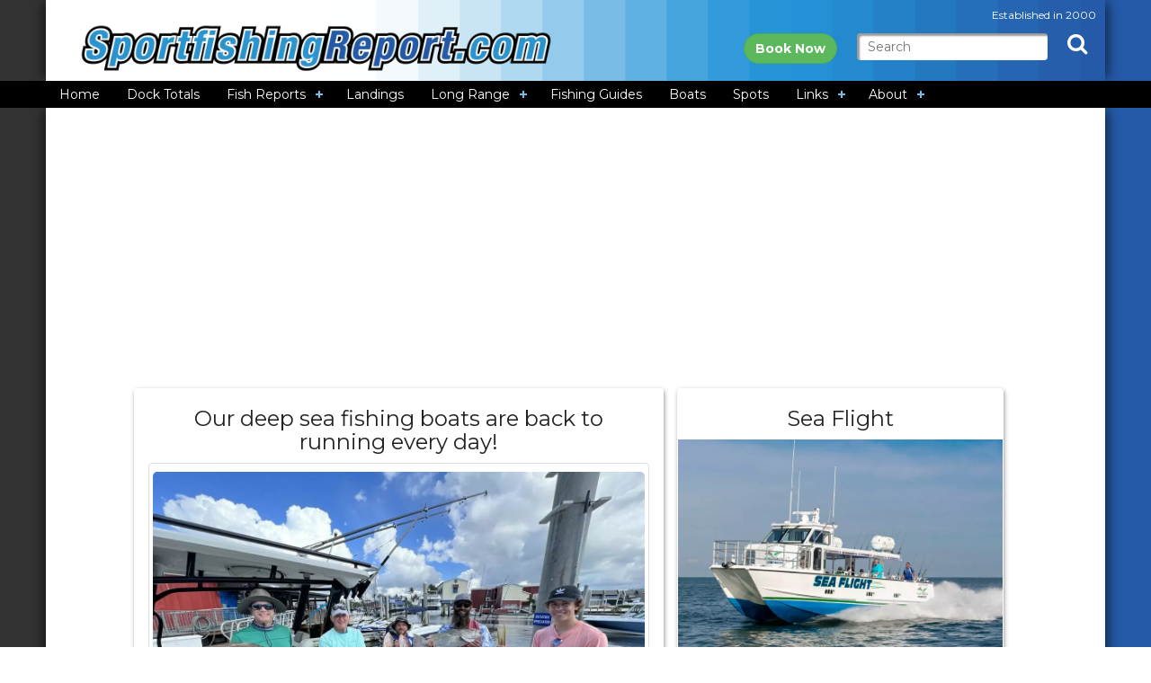

--- FILE ---
content_type: text/html; charset=UTF-8
request_url: https://www.sportfishingreport.com/fish_reports/194398/our-deep-sea-fishing-boats-are-back-to-running-every-day!.php
body_size: 11497
content:
<!DOCTYPE html><!--[if lt IE 7]> <html class="ie6 oldie"> <![endif]--><!--[if IE 7]>    <html class="ie7 oldie"> <![endif]--><!--[if IE 8]>    <html class="ie8 oldie"> <![endif]--><!--[if gt IE 8]><!--><html lang="en"><!--<![endif]--><head><meta charset="utf-8"/>
<script>var __ezHttpConsent={setByCat:function(src,tagType,attributes,category,force,customSetScriptFn=null){var setScript=function(){if(force||window.ezTcfConsent[category]){if(typeof customSetScriptFn==='function'){customSetScriptFn();}else{var scriptElement=document.createElement(tagType);scriptElement.src=src;attributes.forEach(function(attr){for(var key in attr){if(attr.hasOwnProperty(key)){scriptElement.setAttribute(key,attr[key]);}}});var firstScript=document.getElementsByTagName(tagType)[0];firstScript.parentNode.insertBefore(scriptElement,firstScript);}}};if(force||(window.ezTcfConsent&&window.ezTcfConsent.loaded)){setScript();}else if(typeof getEzConsentData==="function"){getEzConsentData().then(function(ezTcfConsent){if(ezTcfConsent&&ezTcfConsent.loaded){setScript();}else{console.error("cannot get ez consent data");force=true;setScript();}});}else{force=true;setScript();console.error("getEzConsentData is not a function");}},};</script>
<script>var ezTcfConsent=window.ezTcfConsent?window.ezTcfConsent:{loaded:false,store_info:false,develop_and_improve_services:false,measure_ad_performance:false,measure_content_performance:false,select_basic_ads:false,create_ad_profile:false,select_personalized_ads:false,create_content_profile:false,select_personalized_content:false,understand_audiences:false,use_limited_data_to_select_content:false,};function getEzConsentData(){return new Promise(function(resolve){document.addEventListener("ezConsentEvent",function(event){var ezTcfConsent=event.detail.ezTcfConsent;resolve(ezTcfConsent);});});}</script>
<script>if(typeof _setEzCookies!=='function'){function _setEzCookies(ezConsentData){var cookies=window.ezCookieQueue;for(var i=0;i<cookies.length;i++){var cookie=cookies[i];if(ezConsentData&&ezConsentData.loaded&&ezConsentData[cookie.tcfCategory]){document.cookie=cookie.name+"="+cookie.value;}}}}
window.ezCookieQueue=window.ezCookieQueue||[];if(typeof addEzCookies!=='function'){function addEzCookies(arr){window.ezCookieQueue=[...window.ezCookieQueue,...arr];}}
addEzCookies([{name:"ezoab_100601",value:"mod3; Path=/; Domain=sportfishingreport.com; Max-Age=7200",tcfCategory:"store_info",isEzoic:"true",},{name:"ezosuibasgeneris-1",value:"ae116e8b-f122-4575-4c9d-c0b99d3e4abe; Path=/; Domain=sportfishingreport.com; Expires=Fri, 22 Jan 2027 08:01:52 UTC; Secure; SameSite=None",tcfCategory:"understand_audiences",isEzoic:"true",}]);if(window.ezTcfConsent&&window.ezTcfConsent.loaded){_setEzCookies(window.ezTcfConsent);}else if(typeof getEzConsentData==="function"){getEzConsentData().then(function(ezTcfConsent){if(ezTcfConsent&&ezTcfConsent.loaded){_setEzCookies(window.ezTcfConsent);}else{console.error("cannot get ez consent data");_setEzCookies(window.ezTcfConsent);}});}else{console.error("getEzConsentData is not a function");_setEzCookies(window.ezTcfConsent);}</script><script type="text/javascript" data-ezscrex='false' data-cfasync='false'>window._ezaq = Object.assign({"edge_cache_status":11,"edge_response_time":325,"url":"https://www.sportfishingreport.com/fish_reports/194398/our-deep-sea-fishing-boats-are-back-to-running-every-day!.php"}, typeof window._ezaq !== "undefined" ? window._ezaq : {});</script><script type="text/javascript" data-ezscrex='false' data-cfasync='false'>window._ezaq = Object.assign({"ab_test_id":"mod3"}, typeof window._ezaq !== "undefined" ? window._ezaq : {});window.__ez=window.__ez||{};window.__ez.tf={"NewBanger":"lazyload"};</script><script type="text/javascript" data-ezscrex='false' data-cfasync='false'>window.ezDisableAds = true;</script>
<script data-ezscrex='false' data-cfasync='false' data-pagespeed-no-defer>var __ez=__ez||{};__ez.stms=Date.now();__ez.evt={};__ez.script={};__ez.ck=__ez.ck||{};__ez.template={};__ez.template.isOrig=true;window.__ezScriptHost="//www.ezojs.com";__ez.queue=__ez.queue||function(){var e=0,i=0,t=[],n=!1,o=[],r=[],s=!0,a=function(e,i,n,o,r,s,a){var l=arguments.length>7&&void 0!==arguments[7]?arguments[7]:window,d=this;this.name=e,this.funcName=i,this.parameters=null===n?null:w(n)?n:[n],this.isBlock=o,this.blockedBy=r,this.deleteWhenComplete=s,this.isError=!1,this.isComplete=!1,this.isInitialized=!1,this.proceedIfError=a,this.fWindow=l,this.isTimeDelay=!1,this.process=function(){f("... func = "+e),d.isInitialized=!0,d.isComplete=!0,f("... func.apply: "+e);var i=d.funcName.split("."),n=null,o=this.fWindow||window;i.length>3||(n=3===i.length?o[i[0]][i[1]][i[2]]:2===i.length?o[i[0]][i[1]]:o[d.funcName]),null!=n&&n.apply(null,this.parameters),!0===d.deleteWhenComplete&&delete t[e],!0===d.isBlock&&(f("----- F'D: "+d.name),m())}},l=function(e,i,t,n,o,r,s){var a=arguments.length>7&&void 0!==arguments[7]?arguments[7]:window,l=this;this.name=e,this.path=i,this.async=o,this.defer=r,this.isBlock=t,this.blockedBy=n,this.isInitialized=!1,this.isError=!1,this.isComplete=!1,this.proceedIfError=s,this.fWindow=a,this.isTimeDelay=!1,this.isPath=function(e){return"/"===e[0]&&"/"!==e[1]},this.getSrc=function(e){return void 0!==window.__ezScriptHost&&this.isPath(e)&&"banger.js"!==this.name?window.__ezScriptHost+e:e},this.process=function(){l.isInitialized=!0,f("... file = "+e);var i=this.fWindow?this.fWindow.document:document,t=i.createElement("script");t.src=this.getSrc(this.path),!0===o?t.async=!0:!0===r&&(t.defer=!0),t.onerror=function(){var e={url:window.location.href,name:l.name,path:l.path,user_agent:window.navigator.userAgent};"undefined"!=typeof _ezaq&&(e.pageview_id=_ezaq.page_view_id);var i=encodeURIComponent(JSON.stringify(e)),t=new XMLHttpRequest;t.open("GET","//g.ezoic.net/ezqlog?d="+i,!0),t.send(),f("----- ERR'D: "+l.name),l.isError=!0,!0===l.isBlock&&m()},t.onreadystatechange=t.onload=function(){var e=t.readyState;f("----- F'D: "+l.name),e&&!/loaded|complete/.test(e)||(l.isComplete=!0,!0===l.isBlock&&m())},i.getElementsByTagName("head")[0].appendChild(t)}},d=function(e,i){this.name=e,this.path="",this.async=!1,this.defer=!1,this.isBlock=!1,this.blockedBy=[],this.isInitialized=!0,this.isError=!1,this.isComplete=i,this.proceedIfError=!1,this.isTimeDelay=!1,this.process=function(){}};function c(e,i,n,s,a,d,c,u,f){var m=new l(e,i,n,s,a,d,c,f);!0===u?o[e]=m:r[e]=m,t[e]=m,h(m)}function h(e){!0!==u(e)&&0!=s&&e.process()}function u(e){if(!0===e.isTimeDelay&&!1===n)return f(e.name+" blocked = TIME DELAY!"),!0;if(w(e.blockedBy))for(var i=0;i<e.blockedBy.length;i++){var o=e.blockedBy[i];if(!1===t.hasOwnProperty(o))return f(e.name+" blocked = "+o),!0;if(!0===e.proceedIfError&&!0===t[o].isError)return!1;if(!1===t[o].isComplete)return f(e.name+" blocked = "+o),!0}return!1}function f(e){var i=window.location.href,t=new RegExp("[?&]ezq=([^&#]*)","i").exec(i);"1"===(t?t[1]:null)&&console.debug(e)}function m(){++e>200||(f("let's go"),p(o),p(r))}function p(e){for(var i in e)if(!1!==e.hasOwnProperty(i)){var t=e[i];!0===t.isComplete||u(t)||!0===t.isInitialized||!0===t.isError?!0===t.isError?f(t.name+": error"):!0===t.isComplete?f(t.name+": complete already"):!0===t.isInitialized&&f(t.name+": initialized already"):t.process()}}function w(e){return"[object Array]"==Object.prototype.toString.call(e)}return window.addEventListener("load",(function(){setTimeout((function(){n=!0,f("TDELAY -----"),m()}),5e3)}),!1),{addFile:c,addFileOnce:function(e,i,n,o,r,s,a,l,d){t[e]||c(e,i,n,o,r,s,a,l,d)},addDelayFile:function(e,i){var n=new l(e,i,!1,[],!1,!1,!0);n.isTimeDelay=!0,f(e+" ...  FILE! TDELAY"),r[e]=n,t[e]=n,h(n)},addFunc:function(e,n,s,l,d,c,u,f,m,p){!0===c&&(e=e+"_"+i++);var w=new a(e,n,s,l,d,u,f,p);!0===m?o[e]=w:r[e]=w,t[e]=w,h(w)},addDelayFunc:function(e,i,n){var o=new a(e,i,n,!1,[],!0,!0);o.isTimeDelay=!0,f(e+" ...  FUNCTION! TDELAY"),r[e]=o,t[e]=o,h(o)},items:t,processAll:m,setallowLoad:function(e){s=e},markLoaded:function(e){if(e&&0!==e.length){if(e in t){var i=t[e];!0===i.isComplete?f(i.name+" "+e+": error loaded duplicate"):(i.isComplete=!0,i.isInitialized=!0)}else t[e]=new d(e,!0);f("markLoaded dummyfile: "+t[e].name)}},logWhatsBlocked:function(){for(var e in t)!1!==t.hasOwnProperty(e)&&u(t[e])}}}();__ez.evt.add=function(e,t,n){e.addEventListener?e.addEventListener(t,n,!1):e.attachEvent?e.attachEvent("on"+t,n):e["on"+t]=n()},__ez.evt.remove=function(e,t,n){e.removeEventListener?e.removeEventListener(t,n,!1):e.detachEvent?e.detachEvent("on"+t,n):delete e["on"+t]};__ez.script.add=function(e){var t=document.createElement("script");t.src=e,t.async=!0,t.type="text/javascript",document.getElementsByTagName("head")[0].appendChild(t)};__ez.dot=__ez.dot||{};__ez.queue.addFileOnce('/detroitchicago/boise.js', '/detroitchicago/boise.js?gcb=195-0&cb=5', true, [], true, false, true, false);__ez.queue.addFileOnce('/parsonsmaize/abilene.js', '/parsonsmaize/abilene.js?gcb=195-0&cb=e80eca0cdb', true, [], true, false, true, false);__ez.queue.addFileOnce('/parsonsmaize/mulvane.js', '/parsonsmaize/mulvane.js?gcb=195-0&cb=e75e48eec0', true, ['/parsonsmaize/abilene.js'], true, false, true, false);__ez.queue.addFileOnce('/detroitchicago/birmingham.js', '/detroitchicago/birmingham.js?gcb=195-0&cb=539c47377c', true, ['/parsonsmaize/abilene.js'], true, false, true, false);</script>
<script type="text/javascript">var _ez_send_requests_through_ezoic = true;</script>
<script data-ezscrex="false" type="text/javascript" data-cfasync="false">window._ezaq = Object.assign({"ad_cache_level":0,"adpicker_placement_cnt":0,"ai_placeholder_cache_level":0,"ai_placeholder_placement_cnt":-1,"article_category":"Fishing","author":"Fish Reports Staff","domain":"sportfishingreport.com","domain_id":100601,"ezcache_level":0,"ezcache_skip_code":14,"has_bad_image":0,"has_bad_words":0,"is_sitespeed":0,"lt_cache_level":0,"response_size":32189,"response_size_orig":26299,"response_time_orig":312,"template_id":5,"url":"https://www.sportfishingreport.com/fish_reports/194398/our-deep-sea-fishing-boats-are-back-to-running-every-day!.php","word_count":0,"worst_bad_word_level":0}, typeof window._ezaq !== "undefined" ? window._ezaq : {});__ez.queue.markLoaded('ezaqBaseReady');</script>
<script type='text/javascript' data-ezscrex='false' data-cfasync='false'>
window.ezAnalyticsStatic = true;
window._ez_send_requests_through_ezoic = true;
function analyticsAddScript(script) {
	var ezDynamic = document.createElement('script');
	ezDynamic.type = 'text/javascript';
	ezDynamic.innerHTML = script;
	document.head.appendChild(ezDynamic);
}
function getCookiesWithPrefix() {
    var allCookies = document.cookie.split(';');
    var cookiesWithPrefix = {};

    for (var i = 0; i < allCookies.length; i++) {
        var cookie = allCookies[i].trim();

        for (var j = 0; j < arguments.length; j++) {
            var prefix = arguments[j];
            if (cookie.indexOf(prefix) === 0) {
                var cookieParts = cookie.split('=');
                var cookieName = cookieParts[0];
                var cookieValue = cookieParts.slice(1).join('=');
                cookiesWithPrefix[cookieName] = decodeURIComponent(cookieValue);
                break; // Once matched, no need to check other prefixes
            }
        }
    }

    return cookiesWithPrefix;
}
function productAnalytics() {
	var d = {"pr":[6],"omd5":"1322271bfe763416a8958a5d330f6a8f","nar":"risk score"};
	d.u = _ezaq.url;
	d.p = _ezaq.page_view_id;
	d.v = _ezaq.visit_uuid;
	d.ab = _ezaq.ab_test_id;
	d.e = JSON.stringify(_ezaq);
	d.ref = document.referrer;
	d.c = getCookiesWithPrefix('active_template', 'ez', 'lp_');
	if(typeof ez_utmParams !== 'undefined') {
		d.utm = ez_utmParams;
	}

	var dataText = JSON.stringify(d);
	var xhr = new XMLHttpRequest();
	xhr.open('POST','//g.ezoic.net/ezais/analytics?cb=1', true);
	xhr.onload = function () {
		if (xhr.status!=200) {
            return;
		}

        if(document.readyState !== 'loading') {
            analyticsAddScript(xhr.response);
            return;
        }

        var eventFunc = function() {
            if(document.readyState === 'loading') {
                return;
            }
            document.removeEventListener('readystatechange', eventFunc, false);
            analyticsAddScript(xhr.response);
        };

        document.addEventListener('readystatechange', eventFunc, false);
	};
	xhr.setRequestHeader('Content-Type','text/plain');
	xhr.send(dataText);
}
__ez.queue.addFunc("productAnalytics", "productAnalytics", null, true, ['ezaqBaseReady'], false, false, false, true);
</script><base href="https://www.sportfishingreport.com/fish_reports/194398/our-deep-sea-fishing-boats-are-back-to-running-every-day!.php"/>

<meta name="viewport" content="width=device-width, initial-scale=1"/>
<meta name="X-UA-Compatible" content="IE=edge"/>
<meta name="author" content="Fish Reports Staff"/>
<meta name="description" content="Report from Fish Reports Staff October 31, 2022 - Fish Report - Our deep sea fishing boats are back to running every day!"/>
<meta property="og:type" content="article"/>
<meta property="og:url" content="https://www.sportfishingreport.com/fish_reports/194398/our-deep-sea-fishing-boats-are-back-to-running-every-day!.php"/>
<meta property="og:locale" content="en_US"/>
<meta property="og:image" content="https://media.fishreports.com/reports/img-20221031-4fd0cc2e.jpg"/>
<meta property="og:audio"/>
<meta property="og:description" content="
	Our deep sea fishing boats are back to running every day out of Tin-City Naples!

Captain Thomas went out today for a six hour charter and his guests were ecstatic coming back! They had to throw back a lot of #RedGrouper..."/>
<meta property="article:published_time" content="1969-12-31T16:00:00-08:00"/>
<meta property="article:section" content="Fishing"/>
<meta name="keywords" content="Fish counts, Fish reports, Sportfishing, CA, California, , Fish Reports Staff, October 31, 2022"/>
<link rel="canonical" href="https://www.sportfishingreport.com/fish_reports/194398/our-deep-sea-fishing-boats-are-back-to-running-every-day!.php"/>
<title>Fish Report - Our deep sea fishing boats are back to running every day! - October 31, 2022</title>
<link href="/css/bootstrap.min.css" rel="stylesheet" type="text/css"/>
<link href="/css/odometer-theme-car.min.css" rel="stylesheet" type="text/css"/>
<link href="/css/nav_styles.min.css" rel="stylesheet" type="text/css"/>
<link href="/css/style-dev.min.css?v=20231108" rel="stylesheet" type="text/css"/>
<link href="/css/blueimp-gallery.min.css" rel="stylesheet" type="text/css"/>
<link href="/css/bootstrap-image-gallery.min.css" rel="stylesheet" type="text/css"/>
<script src="//ajax.googleapis.com/ajax/libs/jquery/1.11.3/jquery.min.js" type="text/javascript"></script>
<script src="/js/bootstrap.min.js" type="text/javascript"></script>
<script src="/js/odometer.min.js" type="text/javascript"></script>
<script src="/js/script.min.js?v=20240112" type="text/javascript"></script>
<script src="/js/jquery.blueimp-gallery.min.js" type="text/javascript"></script>
<script src="/js/bootstrap-image-gallery.min.js" type="text/javascript"></script>
<script src="/js/video-responsive.min.js" type="text/javascript"></script>
<script src="/audiojs/audio.min.js" type="text/javascript"></script>
<link href="/css/boilerplate.min.css?v=20180907" rel="stylesheet" type="text/css"/>
<link href="/css/responsive.min.css" rel="stylesheet" type="text/css"/>
<link href="//fonts.googleapis.com/css?family=Montserrat:400,700" rel="stylesheet"/>
<link rel="stylesheet" type="text/css" href="/css/core.min.css"/>
<link rel="stylesheet" href="//cdnjs.cloudflare.com/ajax/libs/normalize/3.0.3/normalize.min.css"/>
<link rel="stylesheet" href="/css/style.min.css"/>
<link rel="stylesheet" href="/css/ionicons.min.css"/>
<!--[if lt IE 9]>
<script src="//html5shiv.googlecode.com/svn/trunk/html5.js"></script>
<![endif]-->
<script src="/js/respond.min.js"></script>
<script src="//use.fontawesome.com/e5630c8f54.js"></script>
<script src="//cdnjs.cloudflare.com/ajax/libs/modernizr/2.8.3/modernizr.min.js"></script>

<script>
window.Modernizr || document.write('<script src="/js/vendor/modernizr-2.8.3.min.js"><\/script>')
</script>
<script>
window.jQuery || document.write('<script src="/js/vendor/jquery-1.12.0.min.js"><\/script>')
function MM_swapImgRestore() { //v3.0
  var i,x,a=document.MM_sr; for(i=0;a&&i<a.length&&(x=a[i])&&x.oSrc;i++) x.src=x.oSrc;
}
function MM_preloadImages() { //v3.0
  var d=document; if(d.images){ if(!d.MM_p) d.MM_p=new Array();
    var i,j=d.MM_p.length,a=MM_preloadImages.arguments; for(i=0; i<a.length; i++)
    if (a[i].indexOf("#")!=0){ d.MM_p[j]=new Image; d.MM_p[j++].src=a[i];}}
}

function MM_findObj(n, d) { //v4.01
  var p,i,x;  if(!d) d=document; if((p=n.indexOf("?"))>0&&parent.frames.length) {
    d=parent.frames[n.substring(p+1)].document; n=n.substring(0,p);}
  if(!(x=d[n])&&d.all) x=d.all[n]; for (i=0;!x&&i<d.forms.length;i++) x=d.forms[i][n];
  for(i=0;!x&&d.layers&&i<d.layers.length;i++) x=MM_findObj(n,d.layers[i].document);
  if(!x && d.getElementById) x=d.getElementById(n); return x;
}

function MM_swapImage() { //v3.0
  var i,j=0,x,a=MM_swapImage.arguments; document.MM_sr=new Array; for(i=0;i<(a.length-2);i+=3)
   if ((x=MM_findObj(a[i]))!=null){document.MM_sr[j++]=x; if(!x.oSrc) x.oSrc=x.src; x.src=a[i+2];}
}
</script>

<link href="https://fonts.googleapis.com/css?family=EB+Garamond:400,400i,600,700%7cGoblin+One%7cSource+Sans+Pro:300,400,600,700,900%7cNoticia+Text:400,700" rel="stylesheet"/>
<link rel="apple-touch-icon" sizes="57x57" href="/images/icons/apple-icon-57x57.png"/>
<link rel="apple-touch-icon" sizes="60x60" href="/images/icons/apple-icon-60x60.png"/>
<link rel="apple-touch-icon" sizes="72x72" href="/images/icons/apple-icon-72x72.png"/>
<link rel="apple-touch-icon" sizes="76x76" href="/images/icons/apple-icon-76x76.png"/>
<link rel="apple-touch-icon" sizes="114x114" href="/images/icons/apple-icon-114x114.png"/>
<link rel="apple-touch-icon" sizes="120x120" href="/images/icons/apple-icon-120x120.png"/>
<link rel="apple-touch-icon" sizes="144x144" href="/images/icons/apple-icon-144x144.png"/>
<link rel="apple-touch-icon" sizes="152x152" href="/images/icons/apple-icon-152x152.png"/>
<link rel="apple-touch-icon" sizes="180x180" href="/images/icons/apple-icon-180x180.png"/>
<link rel="icon" type="image/png" sizes="192x192" href="/images/icons/android-icon-192x192.png"/>
<link rel="icon" type="image/png" sizes="32x32" href="/images/icons/favicon-32x32.png"/>
<link rel="icon" type="image/png" sizes="96x96" href="/images/icons/favicon-96x96.png"/>
<link rel="icon" type="image/png" sizes="16x16" href="/images/icons/favicon-16x16.png"/>
<link rel="manifest" href="/images/icons/manifest.json"/>
<meta name="msapplication-TileColor" content="#ffffff"/>
<meta name="msapplication-TileImage" content="/images/icons/ms-icon-144x144.png"/>
<meta name="theme-color" content="#ffffff"/>
<script type='text/javascript'>
var ezoTemplate = 'orig_site';
var ezouid = '1';
var ezoFormfactor = '1';
</script><script data-ezscrex="false" type='text/javascript'>
var soc_app_id = '0';
var did = 100601;
var ezdomain = 'sportfishingreport.com';
var ezoicSearchable = 1;
</script></head>
<body background="/images/tile-main.gif" onload="MM_preloadImages(&#39;/images/but-bookhere2.png&#39;,&#39;/images/but-clickhere2.png&#39;,&#39;/images/but-up-tab2.png&#39;)">		
<div id="head-brand">
<div class="gridContainer clearfix">
  <div id="head-wrap-banner">
    <div id="wrap-logo"><a href="/"><img src="/images/sfr_logo_2020.png" alt="SportfishingReport.com"/></a></div>
    <div id="wrap-search">
      <div class="font-12-wht" id="col-right-top">Established in 2000</div>
      <div id="col-right-bottom">
        <form name="form1" id="search-form" method="get" action="/search.php">
          <a href="https://www.fishingreservations.com" class="btn btn-success" style="border-radius: 1.5em;"><b>Book Now</b></a>
            
	  <input name="q" type="text" class="formpod hidden-xs hidden-sm" id="search" placeholder="Search" size="20"/>
            
          <span class="font-24-white">
            <a href="#" class="ss inside hidden-xs hidden-sm"><i class="fa fa-search" aria-hidden="true" title="Search"></i></a>
          </span>
	</form>
      </div>
    </div>
  </div>
</div>
</div>

<div id="nav-wrap">
	<div class="gridContainer">
					<div id="navigation">
				<div id="cssmenu">
					<ul>
						<li class="active"><a href="/"><span>Home</span></a></li>
						<li><a href="/dock_totals/"><span>Dock Totals</span></a></li>
						<li class="has-sub"><a href="#"><span>Fish Reports</span></a>
							<ul>
								<li><a href="/fish_reports/hot_trips.php"><span>Hot Trips</span></a></li>
								<li><a href="/dock_totals/boats.php"><span>Party Boat Scores</span></a></li>
								<li><a href="/fish_reports/saltwater.php"><span>Saltwater Reports</span></a></li>
								<li><a href="/fish_reports/freshwater.php"><span>Freshwater Reports</span></a></li>
								<li><a href="http://www.flyfishingreports.com"><span>Fly Fishing Reports</span></a></li>
								<li class="has-sub"><a href="http://www.longrangesportfishing.net"><span>Long Range</span></a>
									<ul>
										<li><a href="https://www.longrangesportfishing.net/fleet/american_angler.php"><span>American Angler</span></a></li>
										<li><a href="https://www.longrangesportfishing.net/fleet/excel.php"><span>Excel</span></a></li>
										<li><a href="https://www.longrangesportfishing.net/fleet/independence.php"><span>Independence</span></a></li>
										<li><a href="https://www.longrangesportfishing.net/fleet/intrepid.php"><span>Intrepid</span></a></li>
										<li><a href="https://www.longrangesportfishing.net/fleet/polaris_supreme.php"><span>Polaris Supreme</span></a></li>
										<li><a href="https://www.longrangesportfishing.net/fleet/red_rooster_iii.php"><span>Red Rooster III</span></a></li>
										<li><a href="https://www.longrangesportfishing.net/fleet/royal_star.php"><span>Royal Star</span></a></li>
										<li class="last"><a href="https://www.longrangesportfishing.net/fleet/searcher.php"><span>Searcher</span></a></li>
										<li><a href="https://www.longrangesportfishing.net/fleet/spirit_of_adventure.php"><span>Spirit of Adventure</span></a></li>
										<li><a href="https://www.longrangesportfishing.net/fleet/vagabond.php"><span>Vagabond</span></a></li>
									</ul>
								</li>
								<li><a href="/ytd_report.php"><span>YTD Reports</span></a></li>
								<li class="last"><a href="/wall-of-fame"><span>Whoppers</span></a></li>
							</ul>
						</li>
						<li><a href="/landings/"><span>Landings</span></a></li>
						<li class="has-sub"><a href="#"><span>Long Range</span></a>
							<ul>
								<li><a href="https://www.longrangesportfishing.net/fleet/american_angler.php"><span>American Angler</span></a></li>
								<li><a href="https://www.longrangesportfishing.net/fleet/excel.php"><span>Excel</span></a></li>
								<li><a href="https://www.longrangesportfishing.net/fleet/independence.php"><span>Independence</span></a></li>
								<li><a href="https://www.longrangesportfishing.net/fleet/intrepid.php"><span>Intrepid</span></a></li>
								<li><a href="https://www.longrangesportfishing.net/fleet/polaris_supreme.php"><span>Polaris Supreme</span></a></li>
								<li><a href="https://www.longrangesportfishing.net/fleet/red_rooster_iii.php"><span>Red Rooster III</span></a></li>
								<li><a href="https://www.longrangesportfishing.net/fleet/royal_star.php"><span>Royal Star</span></a></li>
								<li><a href="https://www.longrangesportfishing.net/fleet/searcher.php"><span>Searcher</span></a></li>
								<li><a href="https://www.longrangesportfishing.net/fleet/spirit_of_adventure.php"><span>Spirit of Adventure</span></a></li>
								<li class="last"><a href="https://www.longrangesportfishing.net/fleet/vagabond.php"><span>Vagabond</span></a></li>
							</ul>
						</li>
						<li><a href="/listings/fishing_guides.php"><span>Fishing Guides</span></a></li>
						<li><a href="/charter_boats/"><span>Boats</span></a></li>
						<li><a href="/spots/"><span>Spots</span></a></li>
						<li class="has-sub"><a href="/links.php"><span>Links</span></a>
							<ul>
								<li class="last"><a href="/network.php"><span>Network</span></a></li>
							</ul>
						</li>
						<li class="last has-sub"><a href="#"><span>About</span></a>
							<ul>
								<li><a href="/about.php"><span>About Us</span></a></li>
								<li class="last"><a href="/contact.php"><span>Contact</span></a></li>
							</ul>
						</li>
					</ul>
				</div>
			</div>
	</div>
</div>



<a id="top"></a>
<div id="wrapper-content-section">
	<div class="gridContainer clearfix">
      <div id="content-main">
      <!-- Start content -->
	<!--<div class="row">
		<div class="col-xs-12 col-sm-12 col-md-12 col-lg-12 text-center">
				<div id="page-header" class="row">
		<div class="col-md-12">
			<span class="font_36">Sportfishing Report</span>
			<br>
			<span class="font_24">Fish Report for 10-31-2022</span>
		</div>
	</div>
	<br>		</div>
	</div>-->

<div class="container-fluid">
    <div class="row with-gutter" id="detailed_report" data-boat-id="1280">
	
		<div class="col-xs-12 col-sm-12 col-md-3 col-lg-12">
			<br/>
			<div style="max-width: 100%; margin-left: auto; margin-right: auto;">
				<!-- Ezoic - top_of_page - Report Detail - Top -->
<div id="ezoic-pub-ad-placeholder-109"><script async="" src="//pagead2.googlesyndication.com/pagead/js/adsbygoogle.js"></script>
<!-- NCFR New -->
<ins class="adsbygoogle" style="display:block" data-ad-client="ca-pub-8255713035428045" data-ad-slot="4934039133" data-ad-format="auto"></ins>
<script>
(adsbygoogle = window.adsbygoogle || []).push({});
</script>
</div>
<!-- End Ezoic - top_of_page - Report Detail - Top -->
			</div>
			<br/>
		</div>
		
		<br/>
		<div class="panel col-xs-12 col-sm-10 col-sm-offset-1 col-md-8 col-md-offset-0 col-lg-6 col-lg-offset-1">

			<h3 class="text-center">Our deep sea fishing boats are back to running every day!</h3>
						<div class="row">
				<div class="col-xs-12 col-sm-12 col-md-12 col-lg-12 text-center">
					<div class="photo2wrapper">
						<div class="report_primary_img">
						<img class="img-responsive img-rounded block-center report_img" src="//media.fishreports.com/reports/img-20221031-4fd0cc2e.jpg"/></div>
											</div>
				</div>
			</div>
			<br/>
			<div class="row">
				<div class="col-xs-12 report_title_data">
				  <p>
					by Fish Reports Staff<br/>
10-31-2022<br/>
<i class="fa fa-phone"></i> (239) 263-4949<br/>
					</p>
				</div>
			</div>
			<div class="row">
				<div class="col-xs-12 report_audio_data"></div>
			</div>
			
			<div class="row">
				<div class="col-xs-12 col-sm-12 col-md-12 col-lg-12 report_descript_data">
				  
	<p>Our deep sea fishing boats are back to running every day out of <a href="https://www.facebook.com/tincity.naples/?__cft__[0]=[base64]&amp;__tn__=kK-y-R" tabindex="0">Tin-City Naples</a>!</p>

<p>Captain Thomas went out today for a six hour charter and his guests were ecstatic coming back! They had to throw back a lot of<a href="https://www.facebook.com/hashtag/redgrouper?__eep__=6&amp;__cft__[0]=[base64]&amp;__tn__=*NK-y-R" tabindex="0"> #RedGroupe</a>r with the season being closed, but they sure made up for it with their snapper haul!</p>

<p>We still have availability this week! Make sure to get out on the water before season starts to pick up!</p>
					</div>
			</div>
			
						<br/><br/>
			<a style="color: #fff;" class="btn btn-primary pull-left" href="/fish_reports/193970/skippers-cove-marina-is-back-to-raising-trout.php">&lt; Previous Report</a>
<a style="color: #fff;" class="btn btn-primary pull-right" href="/fish_reports/194400/trout-season-is-starting.php">Next Report &gt;</a>
<div class="clearfix"></div>
<br/><br/>		</div>
			
		<div class="col-xs-12 col-sm-6 col-sm-offset-3 col-md-4 col-md-offset-3 col-lg-4 col-lg-offset-0">
			<div class="panel">
	<h3 class="text-center">Sea Flight</h3>
	<a href="/charter_boats/detailed.php?boat_id=1280"><img src="//media.fishreports.com/boats/sea-flight.jpg" class="img-responsive center-block"/></a>
	<br/>
	<div class="info-text lead text-center">
	<strong></strong>
	<a href="/landings/pure-florida.php">Pure Florida</a><br/>
	Naples, FL<br/>
	</div>
	<div class="info-text text-center">
	<a href="/charter_boats/seaflight.php">More »</a>
	</div>
</div>			<div class="text-center">
				<div id="page-counter"><span class="odometer count">000</span></div>
			</div>
			<br/><br/>
			<a class="btn btn-default pull-left" href="/fish_reports/193970/skippers-cove-marina-is-back-to-raising-trout.php">&lt; Previous Report</a>
<a class="btn btn-default pull-right" href="/fish_reports/194400/trout-season-is-starting.php">Next Report &gt;</a>
<div class="clearfix"></div>
<br/><br/>			
			
			<div class="panel" style="padding: 15px;">
<h4 class="text-center">More Reports</h4>
<div class="text-center">
<a href="/fish_reports/234685/fish-emeryvilles-update-for-1/19/2026:.php">
<h5>Fish Emeryville&#39;s Update for 1/19/2026:</h5></a>
<strong></strong></div>
<a href="/fish_reports/234685/fish-emeryvilles-update-for-1/19/2026:.php">
<img class="img-responsive center-block" src="//media.fishreports.com/reports/2026_18_1355_2697_2240565287460966821.jpg"/>
</a>
<br/>
<em>1-19-2026</em><br/>
Good afternoon anglers,

We had the pacific pearl out yesterday for a crab only trip, here&#39;s how they did:

Pacific Pearl • Dungeness...... <a href="/fish_reports/234685/fish-emeryvilles-update-for-1/19/2026:.php">
Read More
</a>
</div>
<br/>
<div class="panel" style="padding: 15px;">
<div class="text-center">
<a href="/fish_reports/234666/piecing-it-together-here-for-team-hoo.php">
<h5>Piecing it together here for Team Hoo</h5></a>
<strong></strong></div>
<a href="/fish_reports/234666/piecing-it-together-here-for-team-hoo.php">
<img class="img-responsive center-block" src="//media.fishreports.com/reports/img-20260118-26a9d5f8.jpg"/>
</a>
<br/>
<em>1-18-2026</em><br/>
A couple shots at trophy sized tuna along with good fishing for yellowtail. Piecing it together here for Team Hoo.








	...... <a href="/fish_reports/234666/piecing-it-together-here-for-team-hoo.php">
Read More
</a>
</div>
<br/>
<div class="panel" style="padding: 15px;">
<div class="text-center">
<a href="/fish_reports/234798/trinity-river-steelhead-fishing--report-1/21/2026.php">
<h5>Trinity River steelhead fishing 🎣 Report 1/21/2026</h5></a>
<strong>Trinity River</strong></div>
<a href="/fish_reports/234798/trinity-river-steelhead-fishing--report-1/21/2026.php">
<img class="img-responsive center-block" src="//media.fishreports.com/reports/img-20260121-7b87dff5.jpeg"/>
</a>
<br/>
<em>1-21-2026</em><br/>
Trinity River Fishing 🎣 Report click link below 👇 

https://www.justinthompsonfishing.com/fishing-reports/trinity-river-fishing-report-1212026
...... <a href="/fish_reports/234798/trinity-river-steelhead-fishing--report-1/21/2026.php">
Read More
</a>
</div>
			
			
		</div>
		<div class="col-xs-12 col-sm-6 col-sm-offset-3 col-md-4 col-md-offset-0 col-lg-12">
			<!-- Ezoic - sidebar_middle - Report Detail - Right Pod -->
<div id="ezoic-pub-ad-placeholder-110"><script async="" src="//pagead2.googlesyndication.com/pagead/js/adsbygoogle.js"></script>
<!-- NCFR New -->
<ins class="adsbygoogle" style="display:block" data-ad-client="ca-pub-8255713035428045" data-ad-slot="4934039133" data-ad-format="auto"></ins>
<script>
(adsbygoogle = window.adsbygoogle || []).push({});
</script>
</div>
<!-- End Ezoic - sidebar_middle - Report Detail - Right Pod -->
			<br/>
		</div>
		
	</div>
	<div style="clear: both"></div>
</div>
    </div>
    <!-- END main content-->
</div>
<!-- BEGIN footer -->
<div id="foot-wrap">
	<div class="gridContainer clearfix">

      		<div id="foot-col1">
      		  <p class="font-14-black">ABOUT US</p>
      		  <span class="font-12-black"><strong>SportfishingReport.com™ Built by Avid Sportsman for Avid Sportsman!</strong></span> <span class="font-12-black">We understand what fisherman need to be successful in the pursuit of target species across the United States.<br/>
      		  <br/>
Never again will you need to search countless resorces to find accurate information on the fishing grounds. SportfishingReport.com™ has brought the west coast Fishing Reports to you in one easy to use site. Now you can vew the latest catch reports, conditions, trip schedules and book your trip all in one website.</span><br/>
<br/>
<span class="font-24-black"><a href="#" class="main2"><i class="fa fa-facebook-official" aria-hidden="true"></i></a> <a href="#" class="main2"><i class="fa fa-twitter-square" aria-hidden="true"></i></a> <a href="#" class="main2"><i class="fa fa-youtube-square" aria-hidden="true"></i></a> <a href="tel:000-000-0000" class="main2"><i class="fa fa-phone-square" aria-hidden="true"></i></a><br/>
</span>
      		</div>
      		<div id="foot-col2">
      		  <p class="font-14-black">COMPANY</p>
      		  <p><a href="/privacy.php">Privacy Policy</a><br/>
      		  </p><p><a href="/about.php">About Us</a><br/>
      		  </p><p><a href="/contact.php">Contact Us</a><br/>

      		</p></div>
      		<div id="foot-col3">
      		  <p class="font-14-black">FISH REPORTS NETWORK</p>
				<ul>
<li><a href="https://www.alaskafishreports.com">Alaska Fish Reports</a></li>
<li><a href="https://www.arizonafishreports.com">Arizona Fish Reports</a></li>
<li><a href="https://www.coloradofishreports.com">Colorado Fish Reports</a></li>
<li><a href="https://www.easternsierrafishreports.com">Eastern Sierra Fish Reports</a></li>
<li><a href="https://www.fishcounts.com">Fish Counts</a></li>
<li><a href="http://www.fishingreservations.com">Fishing Reservations</a></li>
<li><a href="https://www.floridafishreports.com">Florida Fish Reports</a></li>
<li><a href="https://www.flyfishingreports.com">Fly Fishing Reports</a></li>
<li><a href="https://www.hawaiifishreports.com">Hawaii Fish Reports</a></li>
<li><a href="https://www.huntingreports.net">Hunting Reports</a></li>
<li><a href="https://www.idahofishreports.com">Idaho Fish Reports</a></li>
<li><a href="https://www.longrangesportfishing.net">Long Range Sportfishing</a></li>
<li><a href="https://www.mexicofishreports.com">Mexico Fish Reports</a></li>
<li><a href="https://www.montanafishreports.com">Montana Fish Reports</a></li>
<li><a href="http://www.moon-phases.net">Moon Phases</a></li>
<li><a href="http://www.myoutdoorbuddy.com">My Outdoor Buddy</a></li>
<li><a href="https://www.nevadafishreports.com">Nevada Fish Reports</a></li>
<li><a href="https://www.norcalfishreports.com">Nor Cal Fish Reports</a></li>
<li><a href="http://www.norcalfishingnews.com">Nor Cal Fishing News</a></li>
<li><a href="https://www.oregonfishreports.com">Oregon Fish Reports</a></li>
<li><a href="https://www.sandiegofishreports.com">San Diego Fish Reports</a></li>
<li><a href="https://www.socalfishreports.com">So Cal Fish Reports</a></li>
<li><a href="https://www.texasfishreports.com">Texas Fish Reports</a></li>
<li><a href="https://www.tidestations.com">Tide Stations</a></li>
<li><a href="https://www.utahfishreports.com">Utah Fish Reports</a></li>
<li><a href="https://www.washingtonfishreports.com">Washington Fish Reports</a></li>
				</ul>
      		</div>



      		<div id="foot-col4">
      		  <p class="font-14-black">SUPPORT ORGANIZATIONS</p>
      		  <p><a href="https://www.californiasportfishing.org/">Sportfishing Association of California (SAC)</a><br/>
      		    <a href="http://www.psmfc.org">Pacific States Marine Fisheries Commission</a><br/>
      		    <a href="https://www.igfa.org/">International Game Fish Association</a><br/>
      		    <a href="https://www.wildlife.ca.gov/">California Department of Fish and Wildlife</a><br/>
      		    <a href="http://hswri.org/">HUBBS Seaworld Research Institute</a><br/>
      		    <a href="http://www.ggfa.net/">Golden Gate Fishermans Association</a><br/>
      		    <a href="https://www.joinrfa.org/">Recreational Fishermans Alliance</a></p>
      		</div>

    </div>
</div>

<div id="foot-bottom-wrap">
    <div class="gridContainer clearfix">
	  	<div id="foot-bottom-col1"><strong><span class="font-12-wht">Established in 2000</span></strong><br/>
  	      <span class="font-12-wht">
			SportfishingReport.comTM © 2000 - 2017  Sportfishingreport.com. All Rights Reserved.
			<br/><br/><br/><br/><br/><br/>
		  </span>
        </div>
	  	<div id="foot-bottom-col2">
        <a href="#top" onmouseout="MM_swapImgRestore()" onmouseover="MM_swapImage(&#39;Image54&#39;,&#39;&#39;,&#39;/images/but-up-tab2.png&#39;,1)"><img id="Image54" src="/images/but-up-tab1.png" title="Top"/></a> </div>
    </div>
</div>

<!-- Google tag (gtag.js) -->
<script async="" src="https://www.googletagmanager.com/gtag/js?id=G-N69Y13RL6K"></script>
<script>
  window.dataLayer = window.dataLayer || [];
  function gtag(){dataLayer.push(arguments);}
  gtag('js', new Date());

  gtag('config', 'G-N69Y13RL6K');
</script>

<!-- Quantcast Tag -->
<script type="text/javascript">
var _qevents = _qevents || [];

(function() {
var elem = document.createElement('script');
elem.src = (document.location.protocol == "https:" ? "https://secure" : "http://edge") + ".quantserve.com/quant.js";
elem.async = true;
elem.type = "text/javascript";
var scpt = document.getElementsByTagName('script')[0];
scpt.parentNode.insertBefore(elem, scpt);
})();

_qevents.push({
qacct:"p-41muFUWH5Jn_f"
});
</script>

<noscript>
<div style="display:none;">
<img src="//pixel.quantserve.com/pixel/p-41muFUWH5Jn_f.gif" border="0" height="1" width="1" alt="Quantcast"/>
</div>
</noscript>
<!-- End Quantcast tag -->

<!-- Start Open Web Analytics Tracker -->
<script type="text/javascript">
//<![CDATA[
var owa_baseUrl = 'https://stats.fishreports.com/';
var owa_cmds = owa_cmds || [];
owa_cmds.push(['setSiteId', '57a4912eb40437cd05925916d9509aa9']);
owa_cmds.push(['trackPageView']);
owa_cmds.push(['trackClicks']);

(function() {
	var _owa = document.createElement('script'); _owa.type = 'text/javascript'; _owa.async = true;
	owa_baseUrl = ('https:' == document.location.protocol ? window.owa_baseSecUrl || owa_baseUrl.replace(/http:/, 'https:') : owa_baseUrl );
	_owa.src = owa_baseUrl + 'modules/base/js/owa.tracker-combined-min.js';
	var _owa_s = document.getElementsByTagName('script')[0]; _owa_s.parentNode.insertBefore(_owa, _owa_s);
}());
//]]>
</script>
<!-- End Open Web Analytics Code -->



</div><script data-cfasync="false">function _emitEzConsentEvent(){var customEvent=new CustomEvent("ezConsentEvent",{detail:{ezTcfConsent:window.ezTcfConsent},bubbles:true,cancelable:true,});document.dispatchEvent(customEvent);}
(function(window,document){function _setAllEzConsentTrue(){window.ezTcfConsent.loaded=true;window.ezTcfConsent.store_info=true;window.ezTcfConsent.develop_and_improve_services=true;window.ezTcfConsent.measure_ad_performance=true;window.ezTcfConsent.measure_content_performance=true;window.ezTcfConsent.select_basic_ads=true;window.ezTcfConsent.create_ad_profile=true;window.ezTcfConsent.select_personalized_ads=true;window.ezTcfConsent.create_content_profile=true;window.ezTcfConsent.select_personalized_content=true;window.ezTcfConsent.understand_audiences=true;window.ezTcfConsent.use_limited_data_to_select_content=true;window.ezTcfConsent.select_personalized_content=true;}
function _clearEzConsentCookie(){document.cookie="ezCMPCookieConsent=tcf2;Domain=.sportfishingreport.com;Path=/;expires=Thu, 01 Jan 1970 00:00:00 GMT";}
_clearEzConsentCookie();if(typeof window.__tcfapi!=="undefined"){window.ezgconsent=false;var amazonHasRun=false;function _ezAllowed(tcdata,purpose){return(tcdata.purpose.consents[purpose]||tcdata.purpose.legitimateInterests[purpose]);}
function _handleConsentDecision(tcdata){window.ezTcfConsent.loaded=true;if(!tcdata.vendor.consents["347"]&&!tcdata.vendor.legitimateInterests["347"]){window._emitEzConsentEvent();return;}
window.ezTcfConsent.store_info=_ezAllowed(tcdata,"1");window.ezTcfConsent.develop_and_improve_services=_ezAllowed(tcdata,"10");window.ezTcfConsent.measure_content_performance=_ezAllowed(tcdata,"8");window.ezTcfConsent.select_basic_ads=_ezAllowed(tcdata,"2");window.ezTcfConsent.create_ad_profile=_ezAllowed(tcdata,"3");window.ezTcfConsent.select_personalized_ads=_ezAllowed(tcdata,"4");window.ezTcfConsent.create_content_profile=_ezAllowed(tcdata,"5");window.ezTcfConsent.measure_ad_performance=_ezAllowed(tcdata,"7");window.ezTcfConsent.use_limited_data_to_select_content=_ezAllowed(tcdata,"11");window.ezTcfConsent.select_personalized_content=_ezAllowed(tcdata,"6");window.ezTcfConsent.understand_audiences=_ezAllowed(tcdata,"9");window._emitEzConsentEvent();}
function _handleGoogleConsentV2(tcdata){if(!tcdata||!tcdata.purpose||!tcdata.purpose.consents){return;}
var googConsentV2={};if(tcdata.purpose.consents[1]){googConsentV2.ad_storage='granted';googConsentV2.analytics_storage='granted';}
if(tcdata.purpose.consents[3]&&tcdata.purpose.consents[4]){googConsentV2.ad_personalization='granted';}
if(tcdata.purpose.consents[1]&&tcdata.purpose.consents[7]){googConsentV2.ad_user_data='granted';}
if(googConsentV2.analytics_storage=='denied'){gtag('set','url_passthrough',true);}
gtag('consent','update',googConsentV2);}
__tcfapi("addEventListener",2,function(tcdata,success){if(!success||!tcdata){window._emitEzConsentEvent();return;}
if(!tcdata.gdprApplies){_setAllEzConsentTrue();window._emitEzConsentEvent();return;}
if(tcdata.eventStatus==="useractioncomplete"||tcdata.eventStatus==="tcloaded"){if(typeof gtag!='undefined'){_handleGoogleConsentV2(tcdata);}
_handleConsentDecision(tcdata);if(tcdata.purpose.consents["1"]===true&&tcdata.vendor.consents["755"]!==false){window.ezgconsent=true;(adsbygoogle=window.adsbygoogle||[]).pauseAdRequests=0;}
if(window.__ezconsent){__ezconsent.setEzoicConsentSettings(ezConsentCategories);}
__tcfapi("removeEventListener",2,function(success){return null;},tcdata.listenerId);if(!(tcdata.purpose.consents["1"]===true&&_ezAllowed(tcdata,"2")&&_ezAllowed(tcdata,"3")&&_ezAllowed(tcdata,"4"))){if(typeof __ez=="object"&&typeof __ez.bit=="object"&&typeof window["_ezaq"]=="object"&&typeof window["_ezaq"]["page_view_id"]=="string"){__ez.bit.Add(window["_ezaq"]["page_view_id"],[new __ezDotData("non_personalized_ads",true),]);}}}});}else{_setAllEzConsentTrue();window._emitEzConsentEvent();}})(window,document);</script></body></html>

--- FILE ---
content_type: text/html; charset=utf-8
request_url: https://www.google.com/recaptcha/api2/aframe
body_size: 267
content:
<!DOCTYPE HTML><html><head><meta http-equiv="content-type" content="text/html; charset=UTF-8"></head><body><script nonce="3oiygWGuYVuKc-Mep0IWNw">/** Anti-fraud and anti-abuse applications only. See google.com/recaptcha */ try{var clients={'sodar':'https://pagead2.googlesyndication.com/pagead/sodar?'};window.addEventListener("message",function(a){try{if(a.source===window.parent){var b=JSON.parse(a.data);var c=clients[b['id']];if(c){var d=document.createElement('img');d.src=c+b['params']+'&rc='+(localStorage.getItem("rc::a")?sessionStorage.getItem("rc::b"):"");window.document.body.appendChild(d);sessionStorage.setItem("rc::e",parseInt(sessionStorage.getItem("rc::e")||0)+1);localStorage.setItem("rc::h",'1769068916807');}}}catch(b){}});window.parent.postMessage("_grecaptcha_ready", "*");}catch(b){}</script></body></html>

--- FILE ---
content_type: application/javascript
request_url: https://www.sportfishingreport.com/js/script.min.js?v=20240112
body_size: 643
content:
(function(a){a.fn.menumaker=function(b){var d=a(this),c=a.extend({title:"Menu",format:"dropdown",breakpoint:768,sticky:false},b);return this.each(function(){d.find("li ul").parent().addClass("has-sub");if(c.format!="select"){d.prepend('<div id="menu-button">'+c.title+"</div>");a(this).find("#menu-button").on("click",function(){a(this).toggleClass("menu-opened");var f=a(this).next("ul");if(f.hasClass("open")){f.hide().removeClass("open")}else{f.show().addClass("open");if(c.format==="dropdown"){f.find("ul").show()}}});multiTg=function(){d.find(".has-sub").prepend('<span class="submenu-button"></span>');d.find(".submenu-button").on("click",function(){a(this).toggleClass("submenu-opened");if(a(this).siblings("ul").hasClass("open")){a(this).siblings("ul").removeClass("open").hide()}else{a(this).siblings("ul").addClass("open").show()}})};if(c.format==="multitoggle"){multiTg()}else{d.addClass("dropdown")}}else{if(c.format==="select"){d.append('<select style="width: 100%"/>').addClass("select-list");var e=d.find("select");e.append("<option>"+c.title+"</option>",{selected:"selected",value:""});d.find("a").each(function(){var g=a(this),f="";for(i=1;i<g.parents("ul").length;i++){f+="-"}e.append('<option value="'+a(this).attr("href")+'">'+f+g.text()+"</option")});e.on("change",function(){window.location=a(this).find("option:selected").val()})}}if(c.sticky===true){d.css("position","fixed")}resizeFix=function(){if(a(window).width()>c.breakpoint){d.find("ul").show();d.removeClass("small-screen");if(c.format==="select"){d.find("select").hide()}else{d.find("#menu-button").removeClass("menu-opened")}}if(a(window).width()<=c.breakpoint&&!d.hasClass("small-screen")){d.find("ul").hide().removeClass("open");d.addClass("small-screen");if(c.format==="select"){d.find("select").show()}}};resizeFix();return a(window).on("resize",resizeFix)})}})(jQuery);(function(a){a(document).ready(function(){var b=0;if(a("#detailed_report").length){b=a("#detailed_report").attr("data-boat-id")}a(".ss").click(function(c){c.preventDefault();a("#search-form").submit()});a("#cssmenu").menumaker({title:"Menu",format:"multitoggle"});a(".photo2wrapper").each(function(){if(!a(this).find("img").length){a(this).remove()}});a("photo").each(function(){var c=a(this);var d=c.data("photo-id");a(".report-photo-gallery[data-photo-id="+d+"]").remove();if(d){a.getJSON("https://media.fishreports.com/json/photo.php?photo_id="+d,function(e){$wrapper=a("<div />").addClass("photo2wrapper");$img=a("<img>").attr("src",e.url).addClass("img-responsive");$img.appendTo($wrapper);if(e.fish_species){$wrapper.append("<div class='photo2comments fish-species'>"+e.fish_species+"</div>")}if(e.comments){$wrapper.append("<div class='photo2comments'>"+e.comments+"</div>")}if(e.photo_credit){$wrapper.append("<div class='photo2credits'>Photo Credit: "+e.photo_credit+"</div>")}c.append($wrapper);if(b==161){$wrapper.find(".fish-species").find("a").contents().unwrap()}$img.load(function(){width=a(this).width();if(width){a(this).parent().find("div").width(width)}}).load()})}});if(!a(".report-photo-gallery").length){a(".report-photo-gallery-header").remove()}})})(jQuery);